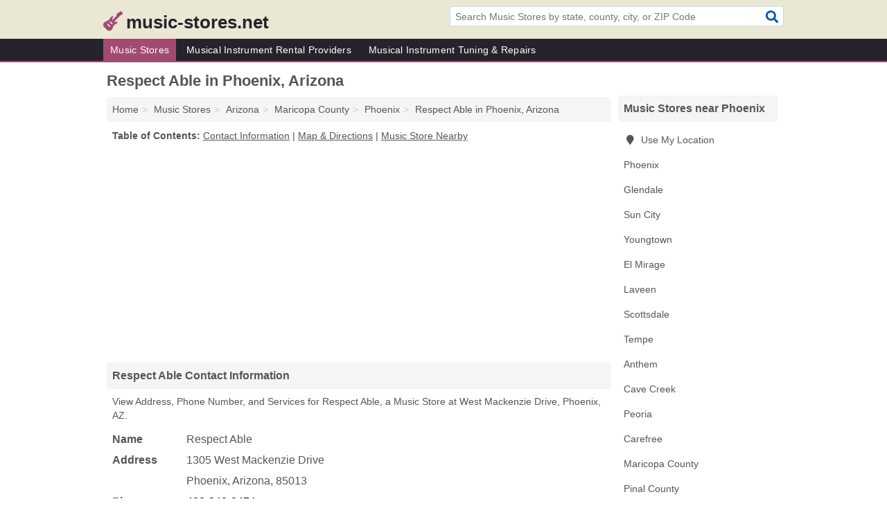

--- FILE ---
content_type: text/html; charset=utf-8
request_url: https://www.music-stores.net/respect-able-in-phoenix-az-85013-5d8/
body_size: 4577
content:
<!DOCTYPE html>
<html lang="en">
  <head>
    <meta charset="utf-8">
    <meta http-equiv="Content-Type" content="text/html; charset=UTF-8">
    <meta name="viewport" content="width=device-width, initial-scale=1">
    <title>Respect Able (Music Store in Phoenix, AZ Address, Phone, and Services)</title>
    <link rel="canonical" href="https://www.music-stores.net/respect-able-in-phoenix-az-85013-5d8/">
    <meta property="og:type" content="website">
    <meta property="og:title" content="Respect Able (Music Store in Phoenix, AZ Address, Phone, and Services)">
    <meta name="description" content="Looking for Respect Able in Phoenix, Arizona? Find Address, Phone Number, and Services for the Phoenix, AZ Music Store.">
    <meta property="og:description" content="Looking for Respect Able in Phoenix, Arizona? Find Address, Phone Number, and Services for the Phoenix, AZ Music Store.">
    <meta property="og:url" content="https://www.music-stores.net/respect-able-in-phoenix-az-85013-5d8/">
    <link rel="preconnect" href="//pagead2.googlesyndication.com" crossorigin>
    <link rel="preconnect" href="//www.google-analytics.com" crossorigin>
    <link rel="preconnect" href="https://googleads.g.doubleclick.net" crossorigin>
    <meta name="robots" content="index,follow">
    <meta name="msvalidate.01" content="B56B00EF5C90137DC430BCD46060CC08">
    <link rel="stylesheet" href="/template/style.min.css?78560cab3a57acd73a3b9e072935a6d29660802a">
<style>.fa-logo:before { content: "\f8be"}</style>
    <script src="/template/ui.min?bc9dd65bfcc597ede4ef52a8d1a4807b08859dcd" defer></script>
    <!-- HTML5 shim and Respond.js for IE8 support of HTML5 elements and media queries -->
    <!--[if lt IE 9]>
      <script src="https://oss.maxcdn.com/html5shiv/3.7.3/html5shiv.min.js"></script>
      <script src="https://oss.maxcdn.com/respond/1.4.2/respond.min.js"></script>
    <![endif]-->
  </head>
  <body data-spy="scroll" data-target="#nav-scrollspy" data-offset="0" style="position:relative;" class="pt-listing">
<nav class="navbar navbar-fixed-top hide-on-scroll">
  <div class="container columns-2 sections-9">
    <div class="row">
      <div class="n-toggle collapsed weescreen" data-toggle="collapse" data-target="#navbar, #navbar-search" aria-expanded="false" aria-controls="navbar">
        <i class="fa fa-bars fa-2x"></i>
      </div>
            <div class="navbar-logo logo-text">
        <a href="/" title="music-stores.net"><i class="fa fa-logo fa-2x"></i><span>music-stores.net</span></a>
              <br class="sr-only">
      </div>
      <div class="col-sm-6 collapse n-search" id="navbar-search">
       <form action="/search/" method="get">
        <div class="input-container">
         <input name="q" placeholder="Search Music Stores by state, county, city, or ZIP Code" type="text">
         <button type="submit" class="fa fa-search"></button>
        </div>
       </form>
      </div>
    </div>
  </div>
  <div class="navbar-menu collapse navbar-collapse" id="navbar">
    <div class="container columns-2 sections-9">
      <div class="row">
               <ul class="nav navbar-nav">
          <li class="active"><a class="" href="/music-stores/" title="Music Stores Near Me">Music Stores</a></li>
<li class=""><a class="" href="/musical-instrument-rentals/" title="Musical Instrument Rental Providers Near Me">Musical Instrument Rental Providers</a></li>
<li class=""><a class="" href="/musical-instrument-tuning-repairs/" title="Musical Instrument Tuning & Repairs Near Me">Musical Instrument Tuning & Repairs</a></li>
        </ul>
             </div>
    </div>
  </div>
</nav>
<div class="container columns columns-2 sections-9">
  <div class="row">
    <div class="col-md-7">
      <h1>Respect Able in Phoenix, Arizona</h1>
<ol class="box-breadcrumbs breadcrumb" itemscope itemtype="https://schema.org/BreadcrumbList">
<li><a href="/" title="music-stores.net">Home</a></li><li itemprop="itemListElement" itemscope itemtype="https://schema.org/ListItem"><a href="/music-stores/" itemprop="item" title="Music Stores Near Me"><span itemprop="name">Music Stores</span></a><meta itemprop="position" content="1"/></li><li itemprop="itemListElement" itemscope itemtype="https://schema.org/ListItem"><a href="/music-stores-in-arizona/" itemprop="item" title="Music Stores in Arizona"><span itemprop="name">Arizona</span></a><meta itemprop="position" content="2"/></li><li itemprop="itemListElement" itemscope itemtype="https://schema.org/ListItem"><a href="/music-stores-in-maricopa-county-az/" itemprop="item" title="Music Stores in Maricopa County, AZ"><span itemprop="name">Maricopa County</span></a><meta itemprop="position" content="3"/></li><li itemprop="itemListElement" itemscope itemtype="https://schema.org/ListItem"><a href="/music-stores-in-phoenix-az/" itemprop="item" title="Music Stores in Phoenix, AZ"><span itemprop="name">Phoenix</span></a><meta itemprop="position" content="4"/></li><li itemprop="itemListElement" itemscope itemtype="https://schema.org/ListItem"><a href="/respect-able-in-phoenix-az-85013-5d8/" itemprop="item" title="Respect Able in Phoenix, Arizona"><span itemprop="name">Respect Able in Phoenix, Arizona</span></a><meta itemprop="position" content="5"/></li>
</ol>              <p class="pad" id="toc">
    <strong class="title nobreaker">
      Table of Contents:
    </strong>
  <a href="#details" class="toc-item">Contact Information</a>
|  <a href="#geography" class="toc-item">Map & Directions</a>
|  <a href="#nearby" class="toc-item">Music Store Nearby</a>
  </p>
      <div class="advert advert-display xs s m">
        <ins class="adsbygoogle" data-ad-client="ca-pub-4723837653436501" data-ad-slot="4654369961" data-ad-format="auto" data-full-width-responsive="true"></ins>
      </div>
      <h2 class="h2 list-group-heading">Respect Able Contact Information</h2>
<p class="pad">View Address, Phone Number, and Services for Respect Able, a Music Store at West Mackenzie Drive, Phoenix, AZ.</p>
      <script type="application/ld+json" id="listing">
{
  "@context": "https://schema.org",
  "@type": "LocalBusiness",
  "name": "Respect Able",
  "description": "Respect Able is a Music Store at 1305 West Mackenzie Drive in Phoenix, Arizona.",
  "image": "https://www.music-stores.net/template/i/logo",
  "address": {
    "@type": "PostalAddress",
    "streetAddress": "1305 West Mackenzie Drive",
    "addressLocality": "Phoenix",
    "addressRegion": "AZ",
    "postalCode": "85013",
    "addressCountry": "US"
  },
  "geo": {
    "@type": "GeoCoordinates",
    "latitude": 33.57215,
    "longitude": -112.09013  },
  "telephone": "+14803498474"
}
</script>

      
<dl class="dl-horizontal LocalBusiness"  data-type="Music Store" data-id="5e863a895b47586c3e1915d8" data-lat="33.5721544" data-lng="-112.0901324" data-address-place-id="internal" data-geomode="address" id="details">
  <dt>Name</dt>
  <dd class="name">Respect Able</dd>
  <dt>Address</dt>
  <dd class="address">
    <span class="streetAddress">1305 West Mackenzie Drive</span><br>
    <span class="addressLocality">Phoenix</span>,
    <span class="addressRegion">Arizona</span>,
    <span class="postalCode">85013</span>
  </dd>
      <dt>Phone</dt>
    <dd class="telephone"><a href="tel:+1-480-349-8474">480-349-8474</a></dd>
              <dt>Services</dt>
<dd><a href="/music-stores-in-phoenix-az/" title="Music Stores in Phoenix, AZ">Music</a></dd>

    </dl>

<p><a href="#toc">&#8648; Table of Contents</a></p>                  
      <div class="advert advert-display xs s m">
        <ins class="adsbygoogle" data-ad-client="ca-pub-4723837653436501" data-ad-slot="4654369961" data-ad-format="auto" data-full-width-responsive="true"></ins>
      </div>
      
                   <h2 class="h2 list-group-heading" id="geography">Map of Respect Able in Phoenix, Arizona</h2>
<p class="pad">
  View map of Respect Able, and  <a class="nlc" href="https://www.google.com/maps/dir/?api=1&destination=1305+West+Mackenzie+Drive%2C+Phoenix%2C+Arizona%2C+85013" rel="noopener" target="_blank">get driving directions from your location</a>
  .</p>
<iframe id="map" class="single" data-src="https://www.google.com/maps/embed/v1/place?key=AIzaSyD-nDulb3AINicXq9Pv_vB936D5cVSfKFk&q=1305+West+Mackenzie+Drive%2C+Phoenix%2C+Arizona%2C+85013&zoom=16" frameborder="0" allowfullscreen></iframe>
<br class="sr-only">
<p><a href="#toc">&#8648; Table of Contents</a></p>            
            
      <div class="listings" id="nearby">
<h2 class="h2 list-group-heading">Music Store Nearby</h2>

<p class="condensed-listing">
 <span class="title">
   <a href="/a-cash-piano-buyer-in-phoenix-az-85032-e54/" title="A Cash Piano Buyer in Phoenix, Arizona" class="name">A Cash Piano Buyer</a>
  </span>
 <span class="subsidiary">
  <span class="city-state">
   15229 North Cave Creek Road  </span>
  <span class="zipcode">
    <span>Phoenix</span>, 
    <span>AZ</span>
  </span>
 </span>
 <span class="subsidiary servicelist">Pianos</span>
</p>

<p class="condensed-listing">
 <span class="title">
   <a href="/all-star-music-in-phoenix-az-85044-59e/" title="All Star Music in Phoenix, Arizona" class="name">All Star Music</a>
  </span>
 <span class="subsidiary">
  <span class="city-state">
   4825 East Warner Road  </span>
  <span class="zipcode">
    <span>Phoenix</span>, 
    <span>AZ</span>
  </span>
 </span>
</p>

<p class="condensed-listing">
 <span class="title">
   <a href="/allred-guitars-guitar-repair-in-phoenix-az-85007-e5c/" title="Allred Guitars & Guitar Repair in Phoenix, Arizona" class="name">Allred Guitars & Guitar Repair</a>
  </span>
 <span class="subsidiary">
  <span class="city-state">
   1301 West Grand Avenue  </span>
  <span class="zipcode">
    <span>Phoenix</span>, 
    <span>AZ</span>
  </span>
 </span>
 <span class="subsidiary servicelist">Guitars</span>
</p>

<p class="condensed-listing">
 <span class="title">
   <a href="/borders-books-music-movies-cafe-in-phoenix-az-85032-063/" title="Borders Books Music Movies & Cafe in Phoenix, Arizona" class="name">Borders Books Music Movies & Cafe</a>
  </span>
 <span class="subsidiary">
  <span class="city-state">
   4555 East Cactus Road  </span>
  <span class="zipcode">
    <span>Phoenix</span>, 
    <span>AZ</span>
  </span>
 </span>
</p>

<p class="condensed-listing">
 <span class="title">
   <a href="/hard-bop-drums-in-phoenix-az-85016-2a8/" title="Hard Bop Drums in Phoenix, Arizona" class="name">Hard Bop Drums</a>
  </span>
 <span class="subsidiary">
  <span class="city-state">
   4434 North 21st Place  </span>
  <span class="zipcode">
    <span>Phoenix</span>, 
    <span>AZ</span>
  </span>
 </span>
 <span class="subsidiary servicelist">Musical Instruments</span>
</p>

<p class="condensed-listing">
 <span class="title">
   <a href="/video-services-in-phoenix-az-85006-d53/" title="Video Services in Phoenix, Arizona" class="name">Video Services</a>
  </span>
 <span class="subsidiary">
  <span class="city-state">
   1242 East Mcdowell Road  </span>
  <span class="zipcode">
    <span>Phoenix</span>, 
    <span>AZ</span>
  </span>
 </span>
</p>

<p class="condensed-listing">
 <span class="title">
   <a href="/wes-flinn-rpt-registered-piano-technician-in-phoenix-az-85042-a42/" title="Wes Flinn RPT - Registered Piano Technician in Phoenix, Arizona" class="name">Wes Flinn RPT - Registered Piano Technician</a>
  </span>
 <span class="subsidiary">
  <span class="city-state">
   4031 East Carson Road  </span>
  <span class="zipcode">
    <span>Phoenix</span>, 
    <span>AZ</span>
  </span>
 </span>
 <span class="subsidiary servicelist">Piano Tuning & Repair, Pianos</span>
</p>

<p class="condensed-listing">
 <span class="title">
   <a href="/wild-whirled-in-phoenix-az-85021-c71/" title="Wild Whirled in Phoenix, Arizona" class="name">Wild Whirled</a>
  </span>
 <span class="subsidiary">
  <span class="city-state">
   1810 West Northern Avenue Suite A-5  </span>
  <span class="zipcode">
    <span>Phoenix</span>, 
    <span>AZ</span>
  </span>
 </span>
</p>

<p class="condensed-listing">
 <span class="title">
   <a href="/zia-record-exchange-in-phoenix-az-85032-75a/" title="Zia Record Exchange in Phoenix, Arizona" class="name">Zia Record Exchange</a>
  </span>
 <span class="subsidiary">
  <span class="city-state">
   3851 East Thunderbird Road  </span>
  <span class="zipcode">
    <span>Phoenix</span>, 
    <span>AZ</span>
  </span>
 </span>
</p>

<p class="condensed-listing">
 <span class="title">
   <a href="/zia-record-exchange-in-phoenix-az-85015-386/" title="Zia Record Exchange in Phoenix, Arizona" class="name">Zia Record Exchange</a>
  </span>
 <span class="subsidiary">
  <span class="city-state">
   1940 West Indian School Road  </span>
  <span class="zipcode">
    <span>Phoenix</span>, 
    <span>AZ</span>
  </span>
 </span>
 <span class="subsidiary servicelist">Records</span>
</p>

<p class="condensed-listing">
 <span class="title">
   <a href="/zia-records-in-phoenix-az-85015-0ef/" title="Zia Records in Phoenix, Arizona" class="name">Zia Records</a>
  </span>
 <span class="subsidiary">
  <span class="city-state">
   1850 West Camelback Road  </span>
  <span class="zipcode">
    <span>Phoenix</span>, 
    <span>AZ</span>
  </span>
 </span>
</p>

<p class="condensed-listing">
 <span class="title">
   <a href="/zia-records-in-phoenix-az-85016-13d/" title="Zia Records in Phoenix, Arizona" class="name">Zia Records</a>
  </span>
 <span class="subsidiary">
  <span class="city-state">
   3839 North 16th Street  </span>
  <span class="zipcode">
    <span>Phoenix</span>, 
    <span>AZ</span>
  </span>
 </span>
</p>

</div>
      
            
            
            <div class="advert advert-display s m">
        <ins class="adsbygoogle" data-ad-client="ca-pub-4723837653436501" data-ad-slot="4654369961" data-ad-format="auto" data-full-width-responsive="true"></ins>
      </div>
            
            
            
    </div>
    <div class="col-md-2">
            <div class="list-group geo-major temp-geo-condensed">
  <h2 class="h3 list-group-heading">
  Music Stores near Phoenix  </h2>
  <ul class="list-group-items">
  
      <li><a href="#" title="Music Stores Near Me" class="list-group-item geo-local">
    <span class="fa fa-visible fa-map-marker"></span>
    Use My Location
    </a></li>
    
    <li><a href="/music-stores-in-phoenix-az/" title="Music Stores in Phoenix, AZ" class="list-group-item ">
     Phoenix    </a></li>
    <li><a href="/music-stores-in-glendale-az/" title="Music Stores in Glendale, AZ" class="list-group-item ">
     Glendale    </a></li>
    <li><a href="/music-stores-in-sun-city-az/" title="Music Stores in Sun City, AZ" class="list-group-item ">
     Sun City    </a></li>
    <li><a href="/guitars-and-moore-in-youngtown-az-85363-5ca/" title="Guitars And Moore in Youngtown, Arizona" class="list-group-item ">
     Youngtown    </a></li>
    <li><a href="/music-stores-in-el-mirage-az/" title="Music Stores in El Mirage, AZ" class="list-group-item ">
     El Mirage    </a></li>
    <li><a href="/operation-music-in-laveen-az-85339-029/" title="Operation Music in Laveen, Arizona" class="list-group-item ">
     Laveen    </a></li>
    <li><a href="/music-stores-in-scottsdale-az/" title="Music Stores in Scottsdale, AZ" class="list-group-item ">
     Scottsdale    </a></li>
    <li><a href="/music-stores-in-tempe-az/" title="Music Stores in Tempe, AZ" class="list-group-item ">
     Tempe    </a></li>
    <li><a href="/music-4-less-in-anthem-az-85086-ed9/" title="Music 4 Less in Anthem, Arizona" class="list-group-item ">
     Anthem    </a></li>
    <li><a href="/big-rock-music-lessons-in-cave-creek-az-85331-bbc/" title="Big Rock Music Lessons in Cave Creek, Arizona" class="list-group-item ">
     Cave Creek    </a></li>
    <li><a href="/music-stores-in-peoria-az/" title="Music Stores in Peoria, AZ" class="list-group-item ">
     Peoria    </a></li>
    <li><a href="/music-stores-in-carefree-az/" title="Music Stores in Carefree, AZ" class="list-group-item ">
     Carefree    </a></li>
   <li><a href="/music-stores-in-maricopa-county-az/" title="Music Stores in Maricopa County, AZ" class="list-group-item ">
    Maricopa County   </a></li>
   <li><a href="/music-stores-in-pinal-county-az/" title="Music Stores in Pinal County, AZ" class="list-group-item ">
    Pinal County   </a></li>
   <li><a href="/beeline-music-in-payson-az-85541-907/" title="Beeline Music in Payson, Arizona" class="list-group-item ">
    Gila County   </a></li>
   <li><a href="/music-stores-in-yavapai-county-az/" title="Music Stores in Yavapai County, AZ" class="list-group-item ">
    Yavapai County   </a></li>
   <li><a href="/music-stores-in-pima-county-az/" title="Music Stores in Pima County, AZ" class="list-group-item ">
    Pima County   </a></li>
  
  </ul>
</div>
            <div class="advert advert-display xs s">
        <ins class="adsbygoogle" data-ad-client="ca-pub-4723837653436501" data-ad-slot="4654369961" data-ad-format="auto" data-full-width-responsive="true"></ins>
      </div>
      
    </div>
  </div>
</div>
<footer class="footer">
 <div class="container columns-2 sections-9">
  <div class="row">
   <div class="col-sm-8 copyright">
    <p>
          <a href="/about-us/">About Us</a><br class="sr-only">     <a href="/contact-us/">Contact Us</a><br class="sr-only">
          <a href="/privacy-policy/">Privacy Policy</a><br class="sr-only">
     <a href="/terms-and-conditions/">Terms and Conditions</a><br class="sr-only">
    </p>
    <p>
     Third party advertisements support hosting, listing verification, updates, and site maintenance. Information found on music-stores.net is strictly for informational purposes and does not construe advice or recommendation.     <br>&copy;&nbsp;2026 music-stores.net. All Rights Reserved.
    </p>
   </div>
   <div class="col-sm-4 logo">
          <a href="/" title="music-stores.net"><i class="fa fa-logo fa-2x"></i><span>music-stores.net</span></a>
       </div>
  </div>
 </div>
</footer>

<script>
if(ads = document.getElementsByClassName('adsbygoogle').length) {
  adsbygoogle = window.adsbygoogle || [];
  for(var i=0; i<ads; i++) adsbygoogle.push({});
}
</script>
<script data-ad-client="ca-pub-4723837653436501" async src="https://pagead2.googlesyndication.com/pagead/js/adsbygoogle.js"></script>
<script async src="https://www.googletagmanager.com/gtag/js?id=G-KKQCBC7DXK"></script>
<script>
  window.dataLayer = window.dataLayer || [];
  function gtag(){dataLayer.push(arguments);}
  gtag('js', new Date());
  gtag('config', 'UA-180329679-33', {"dimension1":"listing","dimension2":"Listings","dimension3":"Music Store"});
  gtag('config', 'G-KKQCBC7DXK', {"dimension1":"listing","dimension2":"Listings","dimension3":"Music Store"});
</script>

</body>
</html>

--- FILE ---
content_type: text/html; charset=utf-8
request_url: https://www.google.com/recaptcha/api2/aframe
body_size: 267
content:
<!DOCTYPE HTML><html><head><meta http-equiv="content-type" content="text/html; charset=UTF-8"></head><body><script nonce="Is7fQIbWtwa9WkKnn5uwUQ">/** Anti-fraud and anti-abuse applications only. See google.com/recaptcha */ try{var clients={'sodar':'https://pagead2.googlesyndication.com/pagead/sodar?'};window.addEventListener("message",function(a){try{if(a.source===window.parent){var b=JSON.parse(a.data);var c=clients[b['id']];if(c){var d=document.createElement('img');d.src=c+b['params']+'&rc='+(localStorage.getItem("rc::a")?sessionStorage.getItem("rc::b"):"");window.document.body.appendChild(d);sessionStorage.setItem("rc::e",parseInt(sessionStorage.getItem("rc::e")||0)+1);localStorage.setItem("rc::h",'1769104891302');}}}catch(b){}});window.parent.postMessage("_grecaptcha_ready", "*");}catch(b){}</script></body></html>